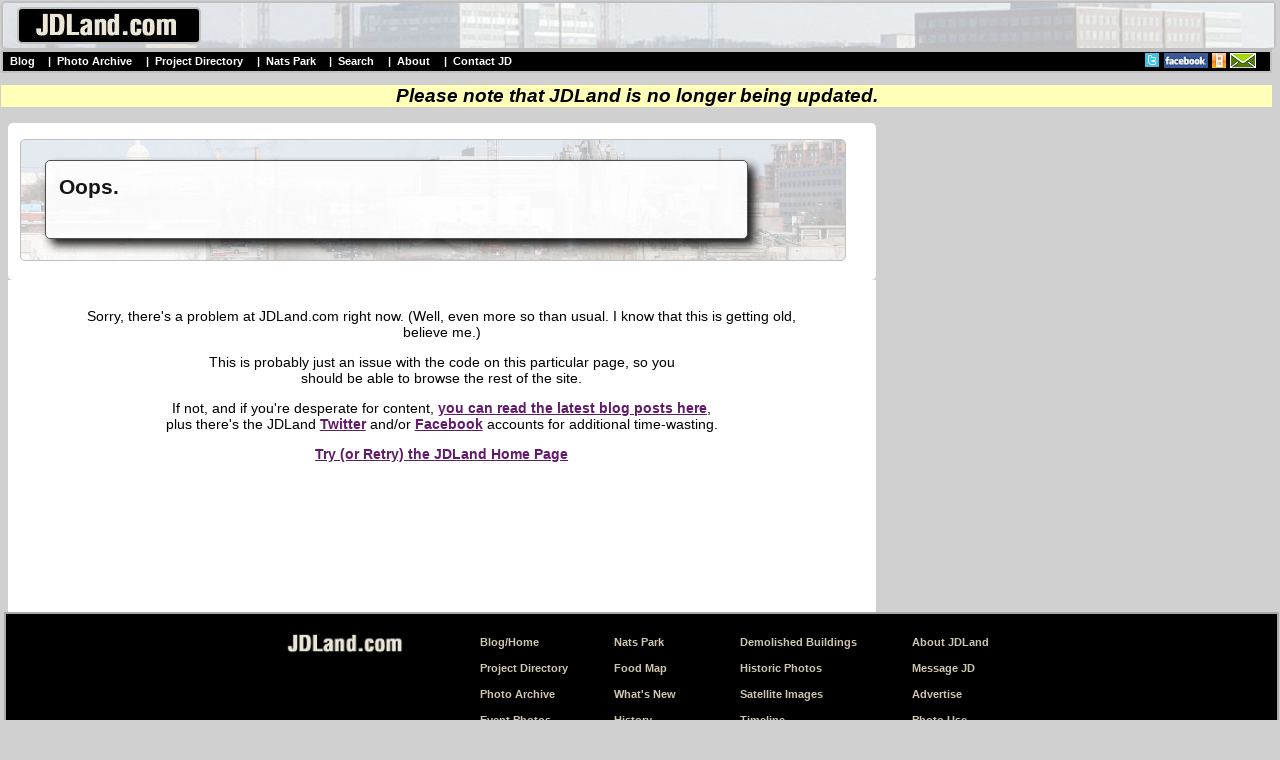

--- FILE ---
content_type: text/html;charset=UTF-8
request_url: https://www.jdland.com/dc/dcrss-archive.cfm?datatype=crime&sort=shift%20desc&yearfilter=2013
body_size: 10999
content:



<html>
	<head>
		<title>Error - JDLand.com</title>


	
				<link rel="stylesheet" media="screen and (min-width:200px) and (max-width:720px)" href="/dc/dcinterior-2014-mobile.css" title="complex layout" />
				<link rel="stylesheet" media="screen and (min-width:721px) and (max-width:960px)" href="/dc/dcinterior-2014-small.css" title="complex layout" />
				<link rel="stylesheet" media="screen and (min-width:961px) and (max-width:1180px)" href="/dc/dcinterior-2014-mainstyle.css"  title="complex layout" />
				<link rel="stylesheet" media="screen and (min-width:1181px) and (max-width:1499px)" href="/dc/dcinterior-2014-wider.css" title="complex layout" />
				<link rel="stylesheet" media="screen and (min-width:1501px)" href="/dc/dcinterior-2014-widest.css" title="complex layout" />
			


		<meta name="viewport" content="width=device-width, initial-scale=1, maximum-scale=3">


<style>

.sliderstyle {
	-moz-box-shadow: 0px 0px 10px #333;
	-webkit-box-shadow:  0px 0px 10px #333;
	box-shadow:  0px 0px 10px #333;
	border-radius: 10px;
	padding: 2px 6px;
	height: auto;
	margin: 0 auto;
		background: #fff;
	border: 2px solid #fff;
    -moz-border-radius:6px;
    -webkit-border-radius:6px;	
}

.latestboxcontentinterior {
display: none;
}

.interiorrightmargin {
display: none;
}




</style>
				


<script>	   

	function hidemargin() { 
		
		var curr_mainwidth = document.getElementById('interiormainbox').offsetWidth;
	    var curr_mainwidth_formatted = (curr_width) +"px";

		document.getElementById('interiormaincontentcontainerright').style.display = 'none';
		document.getElementById('interiormainbox').style.width = curr_width_formatted;
		document.getElementById('interiormaincontentcontainerleft').style.width = curr_mainwidth_formatted;
		document.getElementById('interiorcontentbox').style.width = curr_mainwidth_formatted;
	}
</script>

<script>	
	function showmargin() {

		var curr_width = document.getElementById('interiormainbox').offsetWidth;
	    var new_width_formatted = (curr_width-370) +"px";

		
		document.getElementById('interiormainbox').style.width = new_width_formatted;
		document.getElementById('interiormaincontentcontainerleft').style.width = new_width_formatted;
		document.getElementById('interiorcontentbox').style.width = new_width_formatted;		
		document.getElementById('interiormaincontentcontainerright').style.display = '';

	}
	
</script>

<script>	

	function peekaboo() {
	
		var curr_width = document.getElementById('interiormaincontentcontainer').offsetWidth;
		var new_width_formatted = (curr_width-20) +"px";

		
		document.getElementById('headerbox').style.display = 'none';
		document.getElementById('peektext').style.display = 'none';
		document.getElementById('rightmargincontainer').style.display = 'none';
		document.getElementById('showtext').style.display = '';
		document.getElementById('headercontainer').style.width = new_width_formatted;
		

		if (screen.width <=1300) {
		var curr_height = (window.innerHeight) * .5;
		} else {
		var curr_height = (window.innerHeight) * .65;
		}
		var new_height_formatted = (curr_height) +"px";
		document.getElementById('headercontainer').style.height = new_height_formatted;

				
	}
	
	function showheader() {
	

		document.getElementById('headerbox').style.display = '';
		document.getElementById('peektext').style.display = '';
		document.getElementById('rightmargincontainer').style.display = '';
		document.getElementById('showtext').style.display = 'none';
		document.getElementById('headercontainer').style.height = "auto";		
		document.getElementById('headercontainer').style.width = "auto";		
	}
		
	
</script>

<script type="text/javascript" src="https://ajax.googleapis.com/ajax/libs/jquery/3.2.1/jquery.min.js"></script>

<!-- https://ajax.googleapis.com/ajax/libs/jquery/3.2.1/jquery.min.js -->

<script type="text/javascript" src="/dc/js/jquery.colorbox-min.js"></script>

	


	</head>

			

	<center>


<a name="top"></a>


<div class="maininteriorheader" id="maininteriorheader">
	
	<table width=100% cellpadding=0 cellspacing=0   style="background: url('/dc/images/graphics/interior-header-transparency-001.jpg'); background-position: center; background-size: cover;">
	
		<tr valign=bottom><Td align=left>
			<div class="maininteriorheadergraphic">
				<a href="/dc/index.cfm"><img src="/dc/images/graphics/jdlandheadersmall14.jpg"></a>
			</div>

		</td><td align=right colspan=20>
		<div style="margin-top: 6pt; margin-bottom: 4pt; margin-left: 1em; margin-right: 2pt; text-align: right">
			
			<div class="mainadfull">

		
				

			</div>
			
			</div>
	
		</TD></tr>
	</table>
</div>

<div class="menubarcontainer">

	<table width=100% bgcolor="000000" cellpadding=0 cellspacing=0><tr valign=top><td align=center >
		<tr valign=middle><Td align=left nowrap>
			<div class="menubar">
				<b>	
				
				<a class="menubar" href="/dc/index.cfm" style="color: white">Blog</a> |
				
				<span id="mobileshow">
				<a class="menubar" href="/dc/photobrowse.cfm" style="color: white">Photos</a> 
				| <a class="menubar" href="/dc/project-archive.cfm" style="color: white">Projects</a>
				<!-- | <a class="menubar" href="/dc/transit.cfm" style="color: white">Transit</a>  -->
				| <a class="menubar" href="/dc/visiting-nats-park.cfm" style="color: white">Nats Park</a> 
				| <a href="/dc/m-loc.cfm" style="color: white">Time Machine</a>
				</span>
			<span id="mobilehide">
				<a class="menubar" href="/dc/photobrowse.cfm" style="color: white">Photo Archive</a> 
				| <a class="menubar" href="/dc/project-archive.cfm" style="color: white">Project Directory</a>
				| <a class="menubar" href="/dc/visiting-nats-park.cfm" style="color: white">Nats Park</a>
				| <a class="menubar" href="/dc/search-res.cfm" style="color: white">Search</a>
				| <a class="menubar" href="/dc/about.cfm" style="color: white">About</a>
				| <a class="menubar" href="/dc/messagejd.cfm" style="color: white">Contact JD</a>
			</span>
			</b>
			</div>


		</td><td align=right nowrap>
				<span id="mobilehide">
				<a href="/dc/rss.cfm"><img src="/images/rss.gif" height=15 border=0></a>
				<a href="http://twitter.com/jdland"><img src="/dc/images/graphics/twitter.jpg" border=0></a>
				<a href="http://www.facebook.com/jdland"><img src="/dc/images/fb.jpg" height=15 border=0></a>
				<a href="/dc/rss.cfm"><img src="/dc/images/graphics/mobile.jpg" height=15  border=0 ></a>
				<a href="/dc/mailinglist.cfm"><img src="/dc/images/graphics/email.jpg" height=15 border=0 style="margin-right: 1em"></a>
				</span>
		</td></tr>
	</table>
			
</div>



									<div style="font-size: 14pt; margin-top: 12px; text-align: center; background-color: #ffffb8"><i><b>Please note that JDLand is no longer being updated.</b></i></div>

	<!-- top of main table & banner ad are in the header file -->
	
	<div class="interiormainbox">

		<!-- The div that holes all of the content except for the right menu -->
		<div id="interiormaincontentcontainer">
			<div class="float interiormaincontentcontainerleft">
			
		
				
				<!-- The table that contains both the transparent header image and the header box -->
				<div class="transparentheaderimage" id="headercontainer"  style="background: url('/dc/images/graphics/interior-header-transparency-004.jpg'); background-position: center; background-size: cover;">
				
			
					<div class="interiorheaderbox">
			
						<!-- actual contents of the header box -->
						<div class="interiorheaderboxtype">
			
							<div class="interiorheaderboxtitle">
								<b>Oops.</b>
								<br>&nbsp;
							</div>
				
							
			
						<!-- end interiorheaderboxtype -->
						</div>
					<!-- end interiorheaderbox -->
					</div>
				</div>
		
			</div>

	
			<div class="float interiormaincontentcontainerright">
		
				
<div class="interiorrightmargin">


<div id="rightmargincontainer">

	<div class="projectmapbox">
	
		
			
		<link rel="stylesheet" href="/dc/interior-map-box-2014.css">

		<ul id="maplinksinterior">
<li><a class="fullmap" href="/dc/project-archive.cfm?h=min" alt="Neighborhood Development Map"><span><div style="font-size:10pt"><b>Full Neighborhood Development Map</b></div>
	There's a lot more than just the projects listed here. See the complete map of completed, underway, and proposed projects all across the neighborhood.</span></a></li>
<li><a class="whatsnew" href="/dc/index.cfm/4572/Whats-New-Outside-Nats-Park-for-2019-Food--and-Building-Wi/?h=ilw" alt="What's New Since Last Season"><span><div style="font-size:10pt"><b>What's New This Year</b></div>A quick look at what's arrived or been announced since the end of the 2018 baseball season.</span></a></li>
<li><a class="foodmap" href="/dc/visiting-nats-park.cfm?show=food&h=min" alt="Food Options, Now and Coming Soon"><span><div style="font-size:10pt"><b>Food Options, Now and Coming Soon</b></div>

	<div><img align="absMiddle" alt="-" class="load-delay" data-original="/dc/images/winery-preview.jpg" border=0 width=137 height=85 style="margin-top: 6pt; margin-bottom: 6pt" /></div>There's now plenty of food options in the neighborhood. Click to see what's here, and what's coming.</span></a></li>
<li><a class="riverwalk" href="/dc/riverwalk.cfm" alt="Anacostia Riverwalk"><span><div style="font-size:10pt"><b>Anacostia Riverwalk</b></div>
	<div><img align="absMiddle" alt="-" class="load-delay" data-original="/dc/images/riverwalk-preview.jpg" border=0 width=137 height=102 style="margin-top: 3pt" /></div>A bridge between Teague and Yards Parks is part of the planned 20-mile Anacostia Riverwalk multi-use trail along the east and west banks of the Anacostia River.</span></a></li>
<li><a class="tunnel" href="/dc/va-ave-tunnel.cfm" alt="Virginia Ave. Tunnel Expansion"><span><div style="font-size:10pt"><b>Virginia Ave. Tunnel Expansion</b></div>
	<div><img align="absMiddle" alt="-" class="load-delay" data-original="/dc/images/graphics/csx-overview-map.jpg" border=0 width=137 style="margin-top: 6pt; margin-bottom: 6pt" /></div>Construction underway in 2015 to expand the 106-year-old tunnel to allow for a second track and double-height cars. Expected completion 2018. </span></a></li>
<li><a class="transit" href="/dc/transit.cfm" alt="Rail and Bus Times"><span><div style="font-size:10pt"><b>Rail and Bus Times</b></div><br>Get real time data for the Navy Yard subway, Circulator, Bikeshare, and bus lines, plus additional transit information.</span></a></li>
<li><a class="transitwest" href="/dc/transit.cfm" alt="Rail and Bus Times"><span><div style="font-size:10pt"><b>Rail and Bus Times</b></div><br>Get real time data for the Navy Yard subway, Circulator, Bikeshare, and bus lines, plus additional transit information.</span></a></li>
<li><a class="canalblocks" href="/dc/canalblocks.cfm" alt="Canal Park"><span><div style="font-size:10pt"><b>Canal Park</b></div>
	<div><img align="absMiddle" alt="-" class="load-delay" data-original="/dc/images/canalblocks-preview.jpg" border=0 width=137 height=102  style="margin-top: 3pt" /></div>Three-block park on the site of the old Washington Canal. Construction begun in spring 2011, opened Nov. 16, 2012.</span></a></li>
<li><a class="stadium" href="/dc/visiting-nats-park.cfm" alt="Nationals Park"><span><div style="font-size:10pt"><b>Nationals Park</b></div>
	<div><img align="absMiddle" alt="-" class="load-delay" data-original="/dc/images/stadium-preview.jpg" border=0 width=137 height=102  style="margin-top: 3pt" /></div>21-acre site, 41,000-seat ballpark, construction begun May 2006, Opening Day March 30, 2008.</span></a></li>
<li><a class="navyyard" href="/dc/navyyard.cfm" alt="Washington Navy Yard"><span><div style="font-size:10pt"><b>Washington Navy Yard</b></div>
	<div><img align="absMiddle" alt="-" class="load-delay" data-original="/dc/images/navyyard-preview.jpg" border=0 width=137 height=102 style="margin-top: 3pt" /></div>Headquarters of the Naval District Washington, established in 1799.</span></a></li>
<li><a class="yardspark" href="/dc/yards-park.cfm" alt="Yards Park"><span><div style="font-size:10pt"><b>Yards Park</b></div>
	<div><img align="absMiddle" alt="-" class="load-delay" data-original="/dc/images/yardspark-preview.jpg" border=0 width=137 height=102 style="margin-top: 3pt" /></div>5.5-acre park on the banks of the Anacostia. First phase completed September 2010.</span></a></li>
<li><a class="vanness" href="/dc/vanness.cfm" alt="Van Ness Elementary School"><span><div style="font-size:10pt"><b>Van Ness Elementary School</b></div>
	<div><img align="absMiddle" alt="-" class="load-delay" data-original="/dc/images/vanness-preview.jpg" border=0 width=137 height=102 style="margin-top: 3pt" /></div>DC Public School, closed in 2006, but reopening in stages beginning in 2015.</span></a></li>
<li><a class="nj800" href="/dc/800nj.cfm" alt="800 New Jersey"><span><div style="font-size:10pt"><b>Agora/Whole Foods</b></div>
	<div><img align="absMiddle" alt="-" class="load-delay" data-original="/dc/images/nj800-preview.jpg" border=0 width=137 height=102 style="margin-top: 3pt" /></div>336-unit apartment building at 800 New Jersey Ave., SE. Construction begun June 2014, move-ins underway early 2018. Whole Foods expected to open in late 2018.</span></a></li>
<li><a class="southcapbridge" href="/dc/southcapbridge.cfm" alt="New South Capitol Street Bridge"><span><div style="font-size:10pt"><b>New Douglass Bridge</b></div>
	<div><img align="absMiddle" alt="-" class="load-delay" data-original="/dc/images/southcapbridge-preview.jpg" border=0 width=137 height=102 style="margin-top: 3pt" /></div>Construction underway in early 2018 on the replacement for the current South Capitol Street Bridge. Completion expected in 2021.</span></a></li>
<li><a class="southcap1244" href="/dc/1221van.cfm" alt="1221 Van"><span><div style="font-size:10pt"><b>1221 Van</b></div>
	<div><img align="absMiddle" alt="-" src="/dc/images/1244socap-preview.jpg" border=0 width=137 height=102 style="margin-top: 3pt" /></div>290-unit residential building with 26,000 sf retail. Underway late 2015, completed early 2018.</span></a></li>
<li><a class="onem" href="/dc/onem.cfm" alt="NAB HQ/Avidian"><span><div style="font-size:10pt"><b>NAB HQ/Avidian</b></div>
	<div><img align="absMiddle" alt="-" src="/dc/images/onem-preview.jpg" border=0 width=137 height=102 style="margin-top: 3pt" /></div>New headquarters for National Association of Broadcasters, along with a 163-unit condo building. Construction underway early 2017.</span></a></li>
<li><a class="yardsparcelo" href="/dc/yards-parcelo.cfm" alt="Yards Parcel O Residential Projects"><span><div style="font-size:10pt"><b>Yards/Parcel O Residential Projects</b></div>
	<div><img align="absMiddle" alt="-" src="/dc/images/yardsparcelo-preview.jpg" border=0 width=137 height=102 style="margin-top: 3pt" /></div>The Bower, a 138-unit condo building by PN Hoffman, and The Guild, a 190-unit rental building by Forest City on the southeast corner of 4th and Tingey. Underway fall 2016, delivery 2018.</span></a></li>
<li><a class="wasa" href="/dc/wasa.cfm" alt="New DC Water HQ"><span><div style="font-size:10pt"><b>New DC Water HQ</b></div>
	<div><img align="absMiddle" alt="-" src="/dc/images/wasa-preview.jpg" border=0 width=137 height=102 style="margin-top: 3pt" /></div>A wrap-around six-story addition to the existing O Street Pumping Station. Construction underway in 2016, with completion in 2018.</span></a></li>
<li><a class="n769" href="/dc/harlow.cfm" alt="Square 769N Apartments"><span><div style="font-size:10pt"><b>The Harlow/Square 769N Apts</b></div>
	<div><img align="absMiddle" alt="-" src="/dc/images/n769-preview.jpg" border=0 width=137 height=102 style="margin-top: 3pt" /></div>Mixed-income rental building with 176 units, including 36 public housing units. Underway early 2017, delivery 2019.</span></a></li>
<li><a class="westhalf" href="/dc/westhalf.cfm" alt="JBG West Half"><span><div style="font-size:10pt"><b>West Half Residential</b></div>
	<div><img align="absMiddle" alt="-" class="load-delay" data-original="/dc/images/westhalf-preview.jpg" border=0 width=137 height=102 style="margin-top: 3pt" /></div>420-unit project with 65,000 sf retail. Construction underway spring 2017.</span></a></li>
<li><a class="i2" href="/dc/2i.cfm" alt="2 I St."><span><div style="font-size:10pt"><b>Novel South Capitol/2 I St.</b></div>
	<div><img align="absMiddle" alt="Novel South Capitol" class="load-delay" data-original="/dc/images/i2-preview.jpg" border=0 width=137 height=102 style="margin-top: 3pt" /></div>530ish-unit apartment building in two phases, on old McDonald's site. Construction underway early 2017, completed summer 2019.</span></a></li>
<li><a class="half1250" href="/dc/1250half.cfm" alt="The Kelvin/Envy Condos"><span><div style="font-size:10pt"><b>1250 Half/Envy</b></div>
	<div><img align="absMiddle" alt="-" class="load-delay" data-original="/dc/images/half1250-preview.jpg" border=0 width=137 height=102 style="margin-top: 3pt" /></div>310 rental units at 1250, 123 condos at Envy, 60,000 square feet of retail. Underway spring 2017.</span></a></li>
<li><a class="tollbros" href="/dc/tollbros.cfm" alt="Parc Riverside Phase II"><span><div style="font-size:10pt"><b>Parc Riverside Phase II</b></div>
	<div><img align="absMiddle" alt="-" class="load-delay" data-original="/dc/images/tollbros-preview.jpg" border=0 width=137 height=102 style="margin-top: 3pt" /></div>314ish-unit residential building at 1010 Half St., SE, by Toll Bros. Construction underway summer 2017.</span></a></li>
<li><a class="m99" href="/dc/99m.cfm" alt="99 M Street"><span><div style="font-size:10pt"><b>99 M Street</b></div>
	<div><img align="absMiddle" alt="-" class="load-delay" data-original="/dc/images/m99-preview.jpg" border=0 width=137 height=102 style="margin-top: 3pt" /></div>A 224,000-square-foot office building by Skanska for the corner of 1st and M. Underway fall 2015, substantially complete summer 2018. Circa and an unnamed sibling restaurant announced tenants.</span></a></li>
<li><a class="garrett" href="/dc/garrett.cfm" alt="The Garrett"><span><div style="font-size:10pt"><b>The Garrett</b></div>
	<div><img align="absMiddle" alt="-" class="load-delay" data-original="/dc/images/garrett-preview.jpg" border=0 width=137 height=102 style="margin-top: 3pt" /></div>375-unit rental building at 2nd and I with 13,000 sq ft retail. Construction underway late fall 2017.</span></a></li>
<li><a class="parcell" href="/dc/yards-parcell.cfm" alt="Yards/Parcel L Residential and Hotel"><span><div style="font-size:10pt"><b>Yards/The Estate Apts. and Thompson Hotel</b></div>
	<div><img align="absMiddle" alt="-" class="load-delay" data-original="/dc/images/parcell-preview.jpg" border=0 width=137 height=102 style="margin-top: 3pt" /></div>270-unit rental building and 227-room Thompson Hotel, with 20,000 sq ft retail total. Construction underway fall 2017.</span></a></li>
<li><a class="paradigm" href="/dc/meridian.cfm" alt="Meridian on First"><span><div style="font-size:10pt"><b>Meridian on First</b></div>
	<div><img align="absMiddle" alt="-" class="load-delay" data-original="/dc/images/10001st-preview.jpg" border=0 width=137 height=102 style="margin-top: 3pt" /></div>275-unit residential building, by Paradigm. Construction underway early 2018.</span></a></li>
<li><a class="potomac71" href="/dc/floridarock.cfm" alt="71 Potomac"><span><div style="font-size:10pt"><b>The Maren/71 Potomac</b></div>
	<div><img align="absMiddle" alt="-" class="load-delay" data-original="/dc/images/71potomac-preview.jpg" border=0 width=137 height=102 style="margin-top: 3pt" /></div>264-unit residential building with 12,500 sq ft retail, underway spring 2018. Phase 2 of RiverFront on the Anacostia development.</span></a></li>
<li><a class="square696" href="/dc/dccrossing.cfm" alt="Square 696"><span><div style="font-size:10pt"><b>DC Crossing/Square 696</b></div>
	<div><img align="absMiddle" alt="DC Crossing" class="load-delay" data-original="/dc/images/sq696-preview.jpg" border=0 width=137 height=102 style="margin-top: 3pt" /></div>Block bought in 2016 by Tishman Speyer, with plans for 800 apartment units and 44,000 square feet of retail in two phases. Digging underway April 2018.</span></a></li>
<li><a class="onehill2" href="/dc/onehillsouth.cfm" alt="One Hill South Phase 2"><span><div style="font-size:10pt"><b>One Hill South Phase 2</b></div>
	<div><img align="absMiddle" alt="One Hill South Phase 2" class="load-delay" data-original="/dc/images/onehilsouth2-preview.jpg" border=0 width=137 height=102 style="margin-top: 3pt" /></div>300ish-unit unnamed sibling building at South Capitol and I. Work underway summer 2018.</span></a></li>
<li><a class="ddot" href="/dc/250m.cfm" alt="New DDOT HQ/250 M"><span><div style="font-size:10pt"><b>New DDOT HQ/250 M</b></div>
	<div><img align="absMiddle" alt="New DDOT HQ" class="load-delay" data-original="/dc/images/250m-preview.jpg" border=0 width=137 height=102 style="margin-top: 3pt" /></div>New headquarters for the District Department of Transportation. Underway early 2019.</span></a></li>
<li><a class="l37" href="/dc/37l.cfm" alt="37 L Street Condos"><span><div style="font-size:10pt"><b>37 L Street Condos</b></div>
	<div><img align="absMiddle" alt="37 L Condos" class="load-delay" data-original="/dc/images/37l-preview.jpg" border=0 width=137 height=102 style="margin-top: 3pt" /></div>11-story, 74-unit condo building west of Half St. Underway early 2019.</span></a></li>
<li><a class="csxeast" href="/dc/csxeast.cfm" alt="CSX East Residential/Hotel"><span><div style="font-size:10pt"><b>CSX East Residential/Hotel</b></div>
	<div><img align="absMiddle" alt="CSX East Residential/Hotel" class="load-delay" data-original="/dc/images/csxeast-preview.jpg" border=0 width=137 height=102 style="margin-top: 3pt" /></div>225ish-unit AC Marriott and two residential buildings planned. Digging underway late summer 2019.</span></a></li>
<li><a class="socap1000" href="/dc/1000southcap.cfm" alt="1000 South Capitol Residential"><span><div style="font-size:10pt"><b>1000 South Capitol Residential</b></div>
	<div><img align="absMiddle" alt="1000 South Capitol Residential" class="load-delay" data-original="/dc/images/socap1000-preview.jpg" border=0 width=137 height=102 style="margin-top: 3pt" /></div>224-unit apartment building by Lerner. Underway fall 2019.</span></a></li>
<li><a class="capperseniors" href="/dc/capperseniors.cfm" alt="Capper Seniors 2.0"><span><div style="font-size:10pt"><b>Capper Seniors 2.0</b></div>
	<div><img align="absMiddle" alt="1000 South Capitol Residential" class="load-delay" data-original="/dc/images/capperseniors-preview.jpg" border=0 width=137 height=102 style="margin-top: 3pt" /></div>Reconstruction of the 160-unit building for low-income seniors that was destroyed by fire in 2018.</span></a></li>
<li><a class="yardsparcelg" href="/dc/yards-parcelg.cfm" alt="Chemonics HQ"><span><div style="font-size:10pt"><b>Chemonics HQ</b></div>
	<div><img align="absMiddle" alt="1000 South Capitol Residential" class="load-delay" data-original="/dc/images/chemonics-preview.jpg" border=0 width=137 height=102 style="margin-top: 3pt" /></div>New 285,000-sq-ft office building with 14,000 sq ft of retail. Expected delivery 2021.</span></a></li>

</ul>


	</div>


<!-- 	<div align=center style="margin-top: 16pt;">
			<div class="visitingnatsparkbox" align=center>
				<div style="margin-top: 2pt; margin-bottom: 3pt"><a href="/dc/visiting-nats-park.cfm?h=y"><img src="/dc/images/graphics/vistingnatspark.jpg" border=0 width=310></a>
<font size=-2><br>JDLand.com's Official Unofficial Guide, Updated for 2018! <img src="/dc/new.gif">
<div style="margin-top: 3pt; margin-bottom: 3pt"><a href="/dc/visiting-nats-park.cfm?show=whatsnew&h=y">What's New Nearby</a> | <a href="/dc/visiting-nats-park.cfm?show=food&h=y">Food Map</a> | <a href="/dc/stadium-parking-lots.cfm?h=y">Parking Lots</a> | <a href="/dc/visiting-nats-park.cfm?h=y">More</a></div>
</font></div>
				</div>		
			</div> -->
			
				
	<div class="rightmarginmenuwideboxcontainer" style="margin-top: 14pt; ">

	

	
		


	</div>



			<div style="margin-top: 18pt;"></div> 
			
						<!-- Table w/skyscraper ad -->
			<table cellspacing=0 class="rightmarginmenuwideboxcontainer" style="margin-top: 18pt">
				<tr valign=top><Td align=center>
				
					<table class="rightmarginmenusubbox"  cellpadding=1 cellspacing=0>
						<tr><td align=left>
						
								<div class="rightmarginmenuheader"><b>In the Pipeline</b></div>
		<a href="/dc/25m.cfm">25 M</a>
		<br><a href="/dc/yards-parceli.cfm">Yards/Parcel I</a>
		<br><a href="/dc/chiller.cfm">Chiller Site Condos</a>
		<br><a href="/dc/yards-parcela.cfm">Yards/Parcel A</a>
		<br><a href="/dc/1333m.cfm">1333 M St.</a>
		<br><a href="/dc/capperapts.cfm">More Capper Apts.</a>
		<br><a href="/dc/yards-wasa.cfm">Yards/DC Water site</a>
		<br><a href="/dc/pastnews.cfm?nearsecat=barracks">New Marine Barracks</a>
		<br><a href="/dc/ncc.cfm">Nat'l Community Church</a>
		<br><a href="/dc/yards-factory202.cfm">Factory 202/Yards</a>
		<br><a href="/dc/1100sc.cfm">SC1100</a>


							
						</TD></TR>
					</table>
						
					<table class="rightmarginmenusubbox"  cellpadding=1 cellspacing=0 style="margin-top: 12pt">
						<tr><td align=left>
						
							<div class="rightmarginmenuheader"><b>Completed</b></div>
<a href="/dc/yards-parcell.cfm">Thompson Hotel</a> ('20)
<br><a href="/dc/westhalf.cfm">West Half</a> ('19)
<br><a href="/dc/2i.cfm">Novel South Capitol</a> ('19)
<br><a href="/dc/yards-parcelo.cfm">Yards/Guild Apts.</a> ('19)
<br><a href="/dc/capper-sq769n.cfm">Capper/The Harlow</a> ('19)
<br><a href="/dc/wasa.cfm">New DC Water HQ</a> ('19)
<br><a href="/dc/yards-parcelo.cfm">Yards/Bower Condos</a> ('19)
<br><a href="/dc/va-ave-tunnel.cfm">Virginia Ave. Tunnel</a> ('19)
<br><a href="/dc/99m.cfm">99 M</a> ('18)
<br><a href="/dc/800nj.cfm">Agora</a> ('18)
<br><a href="/dc/1221van.cfm">1221 Van</a> ('18)
<br><a href="/dc/pastnews.cfm?nearsecat=winery">District Winery</a> ('17)
<br><a href="/dc/1111nj.cfm">Insignia on M</a> ('17)
<br><a href="/dc/f1rst.cfm">F1rst/Residence Inn</a> ('17)
<br><a href="/dc/onehillsouth.cfm">One Hill South</a> ('17)
<br><a href="/dc/50m.cfm">Homewood Suites</a> ('16)
<br><a href="/dc/801nj.cfm">ORE 82</a> ('16)
<br><a href="/dc/bixby.cfm">The Bixby</a> ('16)
<br><a href="/dc/floridarock.cfm">Dock 79</a> ('16)
<br><a href="/dc/communitycenter.cfm">Community Center</a> ('16)
<br><a href="/dc/beergarden.cfm">The Brig</a> ('16)
<br><a href="/dc/880nj.cfm">Park Chelsea</a> ('16)
<br><a href="/dc/yards-arris.cfm">Yards/Arris</a> ('16)
<br><a href="/dc/hamptoninn.cfm">Hampton Inn</a> ('15)
<br><a href="/dc/seblvd.cfm">Southeast Blvd.</a> ('15)
<br><a href="/dc/11bridges.cfm">11th&nbsp;St.&nbsp;Bridges</a> ('15)
<br><a href="/dc/tollbros.cfm">Parc Riverside</a> ('14)
<br><a href="/dc/yards-twelve12.cfm">Twelve12/Yards</a> ('14)
<br><a href="/dc/yards-lumbershed.cfm">Lumber Shed</a> ('13)
<br><a href="/dc/yards-boilermaker.cfm">Boilermaker Shops</a> ('13)
<br><a href="/dc/1325southcap.cfm">Camden South Cap.</a> ('13)
<br><a href="/dc/canalblocks.cfm">Canal Park</a> ('12)
<br><a href="/dc/capquarter.cfm">Capitol Quarter</a> ('12)
<br><a href="/dc/225va.cfm">225 Virginia/200 I</a> ('12)
<br><a href="/dc/yards-foundrylofts.cfm">Foundry Lofts</a> ('12)
<br><a href="/dc/1015half.cfm">1015 Half Street</a> ('10)
<br><a href="/dc/yards-park.cfm">Yards Park</a> ('10)
<br><a href="/dc/velocity.cfm">Velocity Condos</a> ('09)
<br><a href="/dc/teague.cfm">Teague Park</a> ('09)
<br><a href="/dc/909nj.cfm">909 New Jersey Ave.</a> ('09)
<br><a href="/dc/55m.cfm">55 M</a> ('09)
<br><a href="/dc/100m.cfm">100 M</a> ('08)
<br><a href="/dc/onyx.cfm">Onyx</a> ('08)
<br><a href="/dc/70i.cfm">70/100 I</a> ('08)
<br><a href="/dc/stadium.cfm">Nationals Park</a> ('08)
<Br><a href="/dc/loftsatcq.cfm">Seniors Bldg Demo</a> ('07)
<br><a href="/dc/400m.cfm">400 M</a> ('07)
<br><a href="/dc/southcapbridge.cfm">Douglass Bridge Fix</a> ('07)
<br><a href="/dc/dot.cfm">US DOT HQ</a> ('07)
<br><a href="/dc/20m.cfm">20 M</a> ('07)
<br><a href="/dc/capperseniors.cfm">Capper Seniors 1</a> ('06)
<br><a href="/dc/captower.cfm">Capitol Hill Tower</a> ('06)
<br><a href="/dc/courtyard.cfm">Courtyard/Marriott</a> ('06)
<br><a href="/dc/barracks.cfm">Marine Barracks</a> ('04)
<div style="margin-bottom: 4pt"><a href="/dc/maritimeplaza.cfm">Maritime Plaza</a> ('01)</div>

						</td></tr>
					</table>
						
						

				</td><Td>&nbsp;
				
				</td><Td  align=center>
				
						

				
						</td></tr>
					</table>



					<div style="text-align: left; margin-top: 16pt">
				<table border=0 cellpadding=0 cellspacing=0 class="rightmarginmenuwideboxcontainer" >
				<tr valign=top><td align=left>
					
					<table class="rightmarginmenusubbox" cellpadding=1 cellspacing=0>
							<tr><td>
								<div style="margin-left: 4pt">
									<div class="rightmarginmenuheader"><b>Overviews</b></div>

<a href="/dc/capper.cfm">Capper/Carrollsburg</a>
<br><a href="/dc/riverwalk.cfm">Anacostia Riverwalk</a>
<br><a href="/dc/newjerseyave.cfm">New Jersey Avenue</a>
<br><a href="/dc/mstreet.cfm">M Street</a>
<br><a href="/dc/southcap.cfm">South Capitol Street</a>
<br><a href="/dc/yards.cfm">The Yards</a>
<br><a href="/dc/lower8th.cfm">Lower 8th Street</a>
<br><a href="/dc/eastm.cfm">East M Street</a>
<br><a href="/dc/boathouserow.cfm">Boathouse Row</a>
<div style="margin-bottom: 4pt"><a href="/dc/navyyard.cfm">Navy Yard</a></div>
								</div>
							</td></tr>
						</table>
		
						<table class="rightmarginmenusubbox"  cellpadding=1 cellspacing=0 style="margin-top: 12pt">
										
						</td></tr>
					</table>
							</td><td width=10>&nbsp;&nbsp;
							</td><td width=160>

							
						<table class="rightmarginmenusubbox"  cellpadding=1 cellspacing=0 >
							<tr><td>
			
								<div class="rightmarginmenuheader"><b>Rearview Mirror</b></div>
			
								
										<a href="/dc/archive.cfm">Blog Archive</a>
										<br><a href="/dc/demolished-bldgs.cfm">Demolished Buildings</a>
										<br><a href="/dc/historic-photos.cfm">Historic Photos</a> &amp; <a href="/dc/historic-maps.cfm">Maps</a>
										<br><a href="/dc/timeline.cfm">Past Events Timeline</a></div>
										<br><a href="/dc/onthehill.cfm">On the Hill, '59-'69</a>
										<br><a href="/dc/satellite-compare.cfm">From Above, '49-'08</a>
										<br><a href="/dc/gasprices.cfm">Gas Prices Gallery</a></div>

										
							</td></tr>
						</table>



							 <form action="/dc/search-res-google.cfm" id="cse-search-box">
									<table class="rightmarginmenusubbox" cellpadding=0 cellspacing=0 style="margin-top: 12pt">
									<tr><td align=center>

										<style type="text/css">
											@import url(https://www.google.com/cse/api/branding.css);
										</style>

										<div align=center>
											<div class="cse-branding-bottom" style="background-color:#c0c0c0;color:#000000">
												<div class="cse-branding-form" style="margin-top: 4pt">
													<b>Search JDLand:</b>
													<br>
											        <input type="hidden" name="cx" value="partner-pub-2931117559567297:252hom-a239" />
											        <input type="hidden" name="cof" value="FORID:10" />
													<input type="hidden" name="ie" value="ISO-8859-1" />
											        <input type="text" name="q" size="7" />
											        <input type="submit" name="sa" value="Go!" />
												<div style="text-align: center; font-size: 7pt">
													<img src="https://www.google.com/images/poweredby_transparent/poweredby_FFFFFF.gif" alt="Google" />
													<br>Custom Search
												</div>
											</div>
																						      </div>
											<font size=-2><div align=center style="margin-bottom: 4pt"><a href="/dc/search-res.cfm">Date/Category Search</a></font></div>

										</div>

									</td></tr>
								</table>
										</form>
										
						
							</td></tr></table>
							


						
													

			<table ellpadding=1 cellspacing=0 class="rightmarginmenuwidebox"  style="margin-top: 16pt">
				<tr><td align=center>
					<div style="margin-left: 4pt">
					<div class="rightmarginmenuheader"><b>More JDLand.com/Near SE DC:</b></div>
		
					<table width=99%>
						<tr valign=top><td width=45%>
							<a href="/dc/index.cfm"><b>JDLand Home Page</b></a>
							<br><a href="/dc/messagejd.cfm">Contact JD</a> | <a href="/dc/about.cfm">About</a>
							<br><a href="/dc/ad.cfm">Advertise on JDLand</a>
							<br><a href="/dc/mailinglist.cfm">E-Mail Updates</a>

						</td><td width=46%>
							<a href="/dc/project-archive.cfm">Near SE Development Map</a>
							<br><a href="/dc/transit.cfm">Live Transit Info</a>
							<br><a href="/dc/index.cfm#cal">Upcoming Events</a>
							<br><a href="/dc/08knightbatten-2.cfm">Knight-Batten Award</a>
							
						</td></tr>
					</table>
					</div>
				</td></tr>
			</table>

			</td>
		</tr></table>
		
		<br clear=both>
		
			</p><br></p><br></p><br></p><br>
	</div>

</div>

</div>


			<!-- close rightmarginmenu -->
			</div>

			


			<!-- Truly a container for the main content box -->
			<div id="interiorcontentbox">
			
			<div style="margin-left: 4em; margin-right: 4em; margin-top: 2em; font-size: 14px">
Sorry, there's a problem at JDLand.com right now. (Well, even more so than usual. I know that this is getting old, believe me.) 

<p>This is probably just an issue with the code on this particular page, so you
<br>should be able to browse the rest of the site.

<p>If not, and if you're desperate for content, <a href="http://feeds.feedburner.com/JdlandNearSoutheastDcRedevelopment"><b>you can read the latest blog posts here</b></a>,
<br>plus there's the JDLand <a href="http://twitter.com/jdland"><b>Twitter</a></b> and/or <a href="http://facebook.com/jdland"><b>Facebook</a></b> accounts for additional time-wasting.

<br>
<p><b><a href="/dc/index.cfm">Try (or Retry) the JDLand Home Page</a></b>

</p><br>
</p><br>
<font color="c0c0c0">

</font>
</p><br>
</p><br>
</p><br>
</div>


		<!-- close interiormaincontentcontainer -->
		</div>
	
	</div>
	
	</div>	
 
</p><br>
</p><br>



<div class="interiorpagebottom" style="margin-top: 24pt">

<p align=center>
<table class="interiorpagebottombox">
		<tr valign=top><Td align=left nowrap>
			<span id="mobilehide"><a href="/dc/index.cfm" style="margin-right: 2em;"><img src="/dc/images/graphics/jdland-interiorheader.jpg" border=0 height=22 width=120 align=absmiddle style="margin-top: 2pt; margin-bottom: 2pt"></a></span>


			</td><td align=left>
				<div style="line-height: 200%;">
				<b><a class="menubar" href="/dc/index.cfm" style="color: #CFC5B1; margin-right: 1em" >Blog/Home</a>
				<br><a class="menubar" href="/dc/project-archive.cfm" style="color: #CFC5B1; margin-right: 1em;">Project Directory</a>
				<br><a class="menubar" href="/dc/photobrowse.cfm" style="color: #CFC5B1; margin-right: 1em;">Photo Archive</a>
				<br><a class="menubar" href="/dc/quickgallery.cfm" style="color: #CFC5B1; margin-right: 1em;">Event Photos</a>
				<br>&nbsp;
				</div>

			</td><td align=left>
				<div style="line-height: 200%;">
				<b><a class="menubar" href="/dc/visiting-nats-park.cfm" style="color: #CFC5B1; margin-right: 1em;">Nats Park</a>
				<br><a class="menubar" href="/dc/visiting-nats-park.cfm?show=food" style="color: #CFC5B1; margin-right: 1em;">Food Map</a>
				<br><a class="menubar" href="/dc/visiting-nats-park.cfm?show=whatsnew" style="color: #CFC5B1; margin-right: 1em;">What's New</a>
				<br><a class="menubar" href="/dc/stadium.cfm" style="color: #CFC5B1; margin-right: 5em;">History</a>
				</b>
				<br>&nbsp;
				</div>

			</td><td align=left>
				<span id="mobilehide">
				<div style="line-height: 200%;">
				<b><a class="menubar" href="/dc/demolished-bldgs.cfm" style="color: #CFC5B1; margin-right: 1em;">Demolished Buildings</a>
				<br><a class="menubar" href="/dc/historic-photos.cfm" style="color: #CFC5B1; margin-right: 1em;">Historic Photos</a>
				<br><a class="menubar" href="/dc/satellite-compare.cfm" style="color: #CFC5B1; margin-right: 1em;">Satellite Images</a>
				<br><a class="menubar" href="/dc/timeline.cfm" style="color: #CFC5B1; margin-right: 1em;">Timeline</a>
				<br>&nbsp;
				</div>
				</span>

			</td><td align=left>
				<div style="line-height: 200%;">
				<b><a class="menubar" href="/dc/about.cfm" style="color: #CFC5B1; margin-right: 1em;">About JDLand</a>
				<br><a class="menubar" href="/dc/messagejd.cfm" style="color: #CFC5B1; margin-right: 1em;">Message JD</a>
				<br><a class="menubar" href="/dc/ad.cfm" style="color: #CFC5B1; margin-right: 1em;">Advertise</a>
				<br><a class="menubar" href="/dc/photo-use.cfm" style="color: #CFC5B1; margin-right: 1em;">Photo Use</a>
				<br>&nbsp;
				</div>
			
		</td></tr>
		
		<tr valign=bottom><td colspan=20 align=left>
		
				<a href="/dc/rss.cfm"><img src="/images/rss.gif" height=15 border=0></a>&nbsp;
				&nbsp;<a href="http://twitter.com/jdland"><img src="/dc/images/graphics/twitter.jpg" border=0></a>&nbsp;
				&nbsp;<a href="http://www.facebook.com/jdland"><img src="/dc/images/fb.jpg" height=15 border=0></a>&nbsp;
				&nbsp;<a href="http://instagram.com/jdland_dc"><img src="/dc/images/graphics/instagram.jpg" height=15 border=0></a>&nbsp;
				&nbsp;<a href="/dc/mailinglist.cfm"><img src="/dc/images/graphics/email.jpg" height=15 border=0 style="margin-right: 1em"></a>

				
				&nbsp;&nbsp;&nbsp;&nbsp;&nbsp;&copy; Copyright 2026 JD.
				
		</td></tr>
	</table>
</p>
</div>




<!-- google_ad_section_end -->
</body>
</html>

